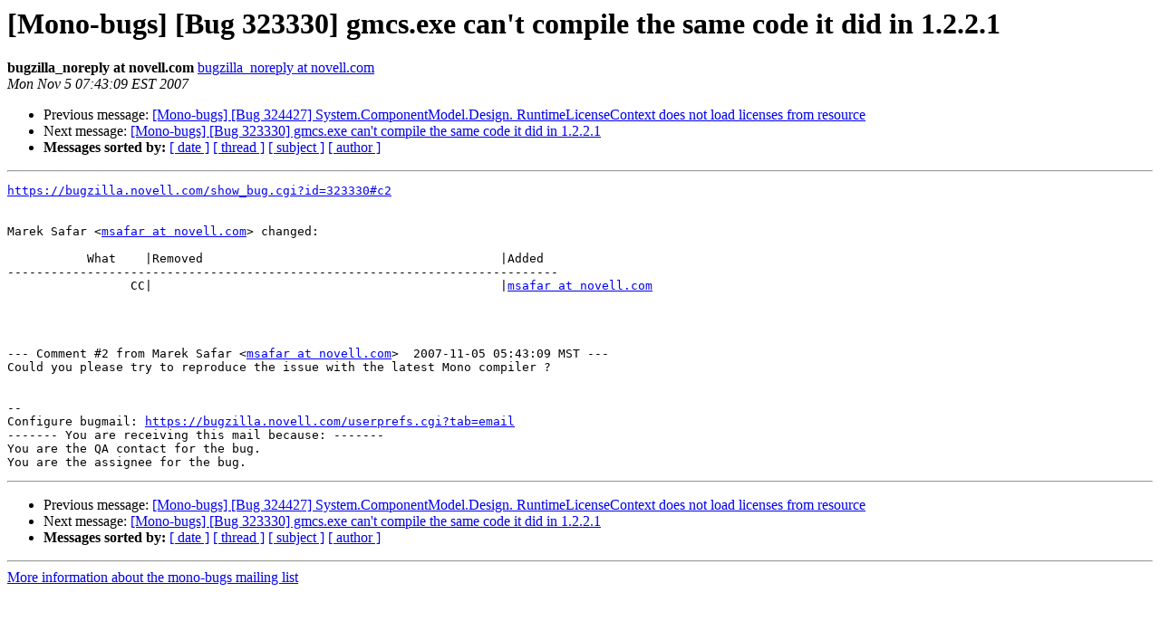

--- FILE ---
content_type: text/html; charset=utf-8
request_url: https://mono.github.io/mail-archives/mono-bugs/2007-November/064313.html
body_size: 885
content:
<!DOCTYPE HTML PUBLIC "-//W3C//DTD HTML 3.2//EN">
<HTML>
 <HEAD>
   <TITLE> [Mono-bugs] [Bug 323330] gmcs.exe can't compile the same code it	did in 1.2.2.1
   </TITLE>
   <LINK REL="Index" HREF="index.html" >
   <LINK REL="made" HREF="mailto:mono-bugs%40lists.ximian.com?Subject=%5BMono-bugs%5D%20%5BBug%20323330%5D%20gmcs.exe%20can%27t%20compile%20the%20same%20code%20it%0A%09did%20in%201.2.2.1&In-Reply-To=bug-323330-28286%40https.bugzilla.novell.com/">
   <META NAME="robots" CONTENT="index,nofollow">
   <META http-equiv="Content-Type" content="text/html; charset=us-ascii">
   <LINK REL="Previous"  HREF="064312.html">
   <LINK REL="Next"  HREF="064314.html">
 </HEAD>
 <BODY BGCOLOR="#ffffff">
   <H1>[Mono-bugs] [Bug 323330] gmcs.exe can't compile the same code it	did in 1.2.2.1</H1>
    <B>bugzilla_noreply at novell.com</B> 
    <A HREF="mailto:mono-bugs%40lists.ximian.com?Subject=%5BMono-bugs%5D%20%5BBug%20323330%5D%20gmcs.exe%20can%27t%20compile%20the%20same%20code%20it%0A%09did%20in%201.2.2.1&In-Reply-To=bug-323330-28286%40https.bugzilla.novell.com/"
       TITLE="[Mono-bugs] [Bug 323330] gmcs.exe can't compile the same code it	did in 1.2.2.1">bugzilla_noreply at novell.com
       </A><BR>
    <I>Mon Nov  5 07:43:09 EST 2007</I>
    <P><UL>
        <LI>Previous message: <A HREF="064312.html">[Mono-bugs] [Bug 324427] System.ComponentModel.Design. RuntimeLicenseContext does not load licenses from resource
</A></li>
        <LI>Next message: <A HREF="064314.html">[Mono-bugs] [Bug 323330] gmcs.exe can't compile the same code it	did in 1.2.2.1
</A></li>
         <LI> <B>Messages sorted by:</B> 
              <a href="date.html#64313">[ date ]</a>
              <a href="thread.html#64313">[ thread ]</a>
              <a href="subject.html#64313">[ subject ]</a>
              <a href="author.html#64313">[ author ]</a>
         </LI>
       </UL>
    <HR>  
<!--beginarticle-->
<PRE><A HREF="https://bugzilla.novell.com/show_bug.cgi?id=323330#c2">https://bugzilla.novell.com/show_bug.cgi?id=323330#c2</A>


Marek Safar &lt;<A HREF="http://lists.ximian.com/mailman/listinfo/mono-bugs">msafar at novell.com</A>&gt; changed:

           What    |Removed                                         |Added
----------------------------------------------------------------------------
                 CC|                                                |<A HREF="http://lists.ximian.com/mailman/listinfo/mono-bugs">msafar at novell.com</A>




--- Comment #2 from Marek Safar &lt;<A HREF="http://lists.ximian.com/mailman/listinfo/mono-bugs">msafar at novell.com</A>&gt;  2007-11-05 05:43:09 MST ---
Could you please try to reproduce the issue with the latest Mono compiler ?


-- 
Configure bugmail: <A HREF="https://bugzilla.novell.com/userprefs.cgi?tab=email">https://bugzilla.novell.com/userprefs.cgi?tab=email</A>
------- You are receiving this mail because: -------
You are the QA contact for the bug.
You are the assignee for the bug.
</PRE>














































<!--endarticle-->
    <HR>
    <P><UL>
        <!--threads-->
	<LI>Previous message: <A HREF="064312.html">[Mono-bugs] [Bug 324427] System.ComponentModel.Design. RuntimeLicenseContext does not load licenses from resource
</A></li>
	<LI>Next message: <A HREF="064314.html">[Mono-bugs] [Bug 323330] gmcs.exe can't compile the same code it	did in 1.2.2.1
</A></li>
         <LI> <B>Messages sorted by:</B> 
              <a href="date.html#64313">[ date ]</a>
              <a href="thread.html#64313">[ thread ]</a>
              <a href="subject.html#64313">[ subject ]</a>
              <a href="author.html#64313">[ author ]</a>
         </LI>
       </UL>

<hr>
<a href="http://lists.ximian.com/mailman/listinfo/mono-bugs">More information about the mono-bugs
mailing list</a><br>
</body></html>
